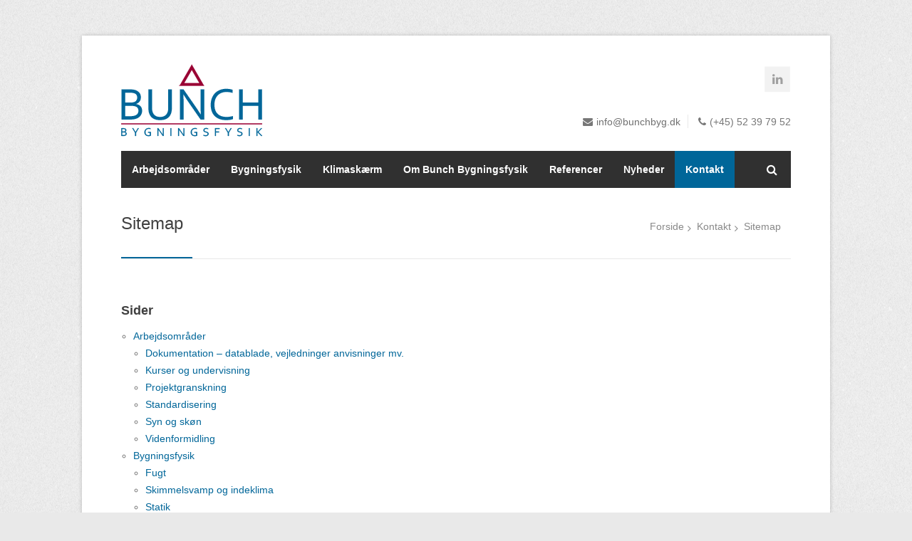

--- FILE ---
content_type: text/html; charset=UTF-8
request_url: https://www.bunchbyg.dk/kontakt/sitemap/
body_size: 11382
content:
<!DOCTYPE html>
<html lang="da-DK">
<head>
<meta charset="UTF-8">
<meta name="viewport" content="width=device-width, initial-scale=1">
<link rel="profile" href="https://gmpg.org/xfn/11">
<link rel="pingback" href="https://www.bunchbyg.dk/xmlrpc.php">

<title>Sitemap &#8211; Bunch Bygningsfysik ApS</title>
<meta name='robots' content='max-image-preview:large' />
	<style>img:is([sizes="auto" i], [sizes^="auto," i]) { contain-intrinsic-size: 3000px 1500px }</style>
	<link rel="alternate" type="application/rss+xml" title="Bunch Bygningsfysik ApS &raquo; Feed" href="https://www.bunchbyg.dk/feed/" />
<link rel="alternate" type="application/rss+xml" title="Bunch Bygningsfysik ApS &raquo;-kommentar-feed" href="https://www.bunchbyg.dk/comments/feed/" />
<script type="text/javascript">
/* <![CDATA[ */
window._wpemojiSettings = {"baseUrl":"https:\/\/s.w.org\/images\/core\/emoji\/16.0.1\/72x72\/","ext":".png","svgUrl":"https:\/\/s.w.org\/images\/core\/emoji\/16.0.1\/svg\/","svgExt":".svg","source":{"concatemoji":"https:\/\/www.bunchbyg.dk\/wp-includes\/js\/wp-emoji-release.min.js?ver=6.8.3"}};
/*! This file is auto-generated */
!function(s,n){var o,i,e;function c(e){try{var t={supportTests:e,timestamp:(new Date).valueOf()};sessionStorage.setItem(o,JSON.stringify(t))}catch(e){}}function p(e,t,n){e.clearRect(0,0,e.canvas.width,e.canvas.height),e.fillText(t,0,0);var t=new Uint32Array(e.getImageData(0,0,e.canvas.width,e.canvas.height).data),a=(e.clearRect(0,0,e.canvas.width,e.canvas.height),e.fillText(n,0,0),new Uint32Array(e.getImageData(0,0,e.canvas.width,e.canvas.height).data));return t.every(function(e,t){return e===a[t]})}function u(e,t){e.clearRect(0,0,e.canvas.width,e.canvas.height),e.fillText(t,0,0);for(var n=e.getImageData(16,16,1,1),a=0;a<n.data.length;a++)if(0!==n.data[a])return!1;return!0}function f(e,t,n,a){switch(t){case"flag":return n(e,"\ud83c\udff3\ufe0f\u200d\u26a7\ufe0f","\ud83c\udff3\ufe0f\u200b\u26a7\ufe0f")?!1:!n(e,"\ud83c\udde8\ud83c\uddf6","\ud83c\udde8\u200b\ud83c\uddf6")&&!n(e,"\ud83c\udff4\udb40\udc67\udb40\udc62\udb40\udc65\udb40\udc6e\udb40\udc67\udb40\udc7f","\ud83c\udff4\u200b\udb40\udc67\u200b\udb40\udc62\u200b\udb40\udc65\u200b\udb40\udc6e\u200b\udb40\udc67\u200b\udb40\udc7f");case"emoji":return!a(e,"\ud83e\udedf")}return!1}function g(e,t,n,a){var r="undefined"!=typeof WorkerGlobalScope&&self instanceof WorkerGlobalScope?new OffscreenCanvas(300,150):s.createElement("canvas"),o=r.getContext("2d",{willReadFrequently:!0}),i=(o.textBaseline="top",o.font="600 32px Arial",{});return e.forEach(function(e){i[e]=t(o,e,n,a)}),i}function t(e){var t=s.createElement("script");t.src=e,t.defer=!0,s.head.appendChild(t)}"undefined"!=typeof Promise&&(o="wpEmojiSettingsSupports",i=["flag","emoji"],n.supports={everything:!0,everythingExceptFlag:!0},e=new Promise(function(e){s.addEventListener("DOMContentLoaded",e,{once:!0})}),new Promise(function(t){var n=function(){try{var e=JSON.parse(sessionStorage.getItem(o));if("object"==typeof e&&"number"==typeof e.timestamp&&(new Date).valueOf()<e.timestamp+604800&&"object"==typeof e.supportTests)return e.supportTests}catch(e){}return null}();if(!n){if("undefined"!=typeof Worker&&"undefined"!=typeof OffscreenCanvas&&"undefined"!=typeof URL&&URL.createObjectURL&&"undefined"!=typeof Blob)try{var e="postMessage("+g.toString()+"("+[JSON.stringify(i),f.toString(),p.toString(),u.toString()].join(",")+"));",a=new Blob([e],{type:"text/javascript"}),r=new Worker(URL.createObjectURL(a),{name:"wpTestEmojiSupports"});return void(r.onmessage=function(e){c(n=e.data),r.terminate(),t(n)})}catch(e){}c(n=g(i,f,p,u))}t(n)}).then(function(e){for(var t in e)n.supports[t]=e[t],n.supports.everything=n.supports.everything&&n.supports[t],"flag"!==t&&(n.supports.everythingExceptFlag=n.supports.everythingExceptFlag&&n.supports[t]);n.supports.everythingExceptFlag=n.supports.everythingExceptFlag&&!n.supports.flag,n.DOMReady=!1,n.readyCallback=function(){n.DOMReady=!0}}).then(function(){return e}).then(function(){var e;n.supports.everything||(n.readyCallback(),(e=n.source||{}).concatemoji?t(e.concatemoji):e.wpemoji&&e.twemoji&&(t(e.twemoji),t(e.wpemoji)))}))}((window,document),window._wpemojiSettings);
/* ]]> */
</script>
<style id='wp-emoji-styles-inline-css' type='text/css'>

	img.wp-smiley, img.emoji {
		display: inline !important;
		border: none !important;
		box-shadow: none !important;
		height: 1em !important;
		width: 1em !important;
		margin: 0 0.07em !important;
		vertical-align: -0.1em !important;
		background: none !important;
		padding: 0 !important;
	}
</style>
<link rel='stylesheet' id='responsive-lightbox-swipebox-css' href='https://www.bunchbyg.dk/wp-content/plugins/responsive-lightbox/assets/swipebox/swipebox.min.css?ver=1.5.2' type='text/css' media='all' />
<link rel='stylesheet' id='math-captcha-frontend-css' href='https://www.bunchbyg.dk/wp-content/plugins/wp-math-captcha/css/frontend.css?ver=6.8.3' type='text/css' media='all' />
<link rel='stylesheet' id='centum-base-css' href='https://www.bunchbyg.dk/wp-content/themes/Centum02/css/base.css?ver=6.8.3' type='text/css' media='all' />
<link rel='stylesheet' id='centum-skeleton-css' href='https://www.bunchbyg.dk/wp-content/themes/Centum02/css/skeleton.css?ver=6.8.3' type='text/css' media='all' />
<link rel='stylesheet' id='centum-style-css' href='https://www.bunchbyg.dk/wp-content/themes/Centum02/style.css?ver=6.8.3' type='text/css' media='all' />
<link rel='stylesheet' id='centum-boxed-css' href='https://www.bunchbyg.dk/wp-content/themes/Centum02/css/boxed.css?ver=6.8.3' type='text/css' media='all' />
<link rel='stylesheet' id='centum-scheme-css' href='https://www.bunchbyg.dk/wp-content/themes/Centum02/css/light.css?ver=6.8.3' type='text/css' media='all' />
<script type="text/javascript" src="https://www.bunchbyg.dk/wp-includes/js/jquery/jquery.min.js?ver=3.7.1" id="jquery-core-js"></script>
<script type="text/javascript" src="https://www.bunchbyg.dk/wp-includes/js/jquery/jquery-migrate.min.js?ver=3.4.1" id="jquery-migrate-js"></script>
<script type="text/javascript" src="https://www.bunchbyg.dk/wp-content/plugins/responsive-lightbox/assets/swipebox/jquery.swipebox.min.js?ver=1.5.2" id="responsive-lightbox-swipebox-js"></script>
<script type="text/javascript" src="https://www.bunchbyg.dk/wp-includes/js/underscore.min.js?ver=1.13.7" id="underscore-js"></script>
<script type="text/javascript" src="https://www.bunchbyg.dk/wp-content/plugins/responsive-lightbox/assets/infinitescroll/infinite-scroll.pkgd.min.js?ver=4.0.1" id="responsive-lightbox-infinite-scroll-js"></script>
<script type="text/javascript" id="responsive-lightbox-js-before">
/* <![CDATA[ */
var rlArgs = {"script":"swipebox","selector":"lightbox","customEvents":"","activeGalleries":true,"animation":true,"hideCloseButtonOnMobile":false,"removeBarsOnMobile":false,"hideBars":true,"hideBarsDelay":5000,"videoMaxWidth":1080,"useSVG":true,"loopAtEnd":false,"woocommerce_gallery":false,"ajaxurl":"https:\/\/www.bunchbyg.dk\/wp-admin\/admin-ajax.php","nonce":"9ccb905c44","preview":false,"postId":54,"scriptExtension":false};
/* ]]> */
</script>
<script type="text/javascript" src="https://www.bunchbyg.dk/wp-content/plugins/responsive-lightbox/js/front.js?ver=2.5.2" id="responsive-lightbox-js"></script>
<link rel="https://api.w.org/" href="https://www.bunchbyg.dk/wp-json/" /><link rel="alternate" title="JSON" type="application/json" href="https://www.bunchbyg.dk/wp-json/wp/v2/pages/54" /><link rel="EditURI" type="application/rsd+xml" title="RSD" href="https://www.bunchbyg.dk/xmlrpc.php?rsd" />
<meta name="generator" content="WordPress 6.8.3" />
<link rel="canonical" href="https://www.bunchbyg.dk/kontakt/sitemap/" />
<link rel='shortlink' href='https://www.bunchbyg.dk/?p=54' />
<link rel="alternate" title="oEmbed (JSON)" type="application/json+oembed" href="https://www.bunchbyg.dk/wp-json/oembed/1.0/embed?url=https%3A%2F%2Fwww.bunchbyg.dk%2Fkontakt%2Fsitemap%2F" />
<link rel="alternate" title="oEmbed (XML)" type="text/xml+oembed" href="https://www.bunchbyg.dk/wp-json/oembed/1.0/embed?url=https%3A%2F%2Fwww.bunchbyg.dk%2Fkontakt%2Fsitemap%2F&#038;format=xml" />
 <style type="text/css">

  body {  }
  h1{  }
  h2{  }
  h3{  }
  h4{  }
  h5{  }
  h6{  }
  h2.logo a,
  h1.logo a {  }
  #navigation ul li a {    }
  #logo {
    margin-top:0px;    margin-bottom:20px;  }

  #tagline {
      }
  @media only screen and (max-width: 767px) {
    #tagline { margin-top: 5px;}
  }
  #header {
    min-height: 102px;
  }

  @media only screen and (max-width: 767px) {
        #navigation {
          float: none;
        }
        
        .js .selectnav {
          display: block;
        }
        .js #nav,
        #navigation .dropmenu > li#search-in-menu,
        #navigation ul li a {
          display: none;
        }
    }

       #backtotop a:hover,.feature-circle.blue,.prev:hover, .next:hover,.mr-rotato-prev:hover, .mr-rotato-next:hover { background-color: ; }

          h1, h2, h3, h4, h5, h6 {
        color:        }
         a:hover, a:focus { color: ; }

          a, a:visited { color:  ; }

          #navigation ul li a:hover,
      #navigation ul li:hover > a,

      #bolded-line,

      .button.gray:hover,
      .button.light:hover,
      .shipping-calculator-form button.button:hover,
      table.cart-table .cart-btns input:hover,
      table.cart-table .cart-btns a,
      .stacktable.small-only .cart-btns a,
      .price_slider_wrapper .ui-slider-horizontal .ui-slider-range,
      .button.color,
      .checkout-button,
      .wc-proceed-to-checkout a.button.wc-forward,
      .button.checkout.wc-forward,
      .onsale,
      input[type="submit"] {
        background: #006699;
      }
      .blog-sidebar .widget #twitter-blog li a,
      a, a:hover,
      .testimonials-author,
      .shop-item span.price,
      .list-1 li:before, .list-2 li:before, .list-3 li:before, .list-4 li:before,
      a.post-entry {
        color: #006699      }

      #navigation > div > ul > li.current-menu-item > a,
      #navigation > div > ul > li.current_page_parent > a,
      .pricing-table .color-3 h3, .color-3 .sign-up,
      #home-slider.rsDefault .rsArrowIcn:hover,
      .linking button.button,
      .slider .tp-leftarrow:hover,
      .slider .tp-rightarrow:hover,
      a.button.checkout.wc-forward:hover, 
      a.button.wc-forward:hover, 
      body .widget_price_filter .price_slider_amount button.button:hover, 
      .cart-btn .button.hovered, 
      .button.wc-backward:hover, 
      .magazine-lead figcaption:hover .button, 
      .wishlist_table .add_to_cart.button:hover, 
      .cart-btn .button:hover,
      .featured-box:hover > .circle,
      .featured-box:hover > .circle span,
      #home-slider.rsDefault .rsArrowIcn:hover, #portfolio-slider.rsDefault .rsArrowIcn:hover,
      #scroll-top-top a,
      .quantity .plus:hover,#content .quantity .plus:hover,.quantity .minus:hover,#content .quantity .minus:hover,
      .infobox,
      .post-icon {
        background-color:#006699;
      }

      .mr-rotato-prev:hover,
      .mr-rotato-next:hover,
      .pagination .current:hover,
      .pagination a:hover, 
      .woocommerce-pagination a:hover,
      .widget_price_filter .button:hover, 
      span.page-numbers.current,
      li.current,
      .tagcloud a:hover {
        background-color: #006699;
        border-color: #006699;
      }

      #filters a:hover,
      .option-set .selected,
      .wp-pagenavi .current,
      .pagination .current,
      #portfolio-navi a:hover {
        background-color: #006699 !important;
        border: 1px solid #006699 !important;
      }
      .pricing-table .color-3 h4 {
        background-color:#006699;
        opacity:0.8
      }

              .image-overlay-link, .image-overlay-zoom {
        background-color: rgba(153,0,51,0.7);
       }

 


 
  
      #logo h1 {
  margin: 0px;
  padding: 0px;
}
a:visited {
  color: #006699;
}
a:hover {
  color: #990033;
  text-decoration: none;
}

#wrapper {
  background: #ffffff;
  -webkit-box-shadow:  0px 0px 6px 0px rgba(0, 0, 0, 0.2);
  box-shadow:  0px 0px 6px 0px rgba(0, 0, 0, 0.2);
}
#footer {
  -webkit-box-shadow:  0px 0px 6px 0px rgba(0, 0, 0, 0.4);
  box-shadow:  0px 0px 6px 0px rgba(0, 0, 0, 0.4);
}

.wpcf7-validation-errors {
display: inline-block;
}
.wpcf7 textarea {
  Width: 90%
}
.footer-headline h4 {
    background-color: transparent;
}
.utcw-tag {
  background: #006699 !important;
  color: #fff !important;
  padding: 10px !important;
}
.utcw-tag:hover {
  background: #990033 !important;
  color: #ccc !important;
  padding: 10px !important;
}      </style>
      <style type="text/css" id="custom-background-css">
body.custom-background { background-image: url("https://www.bunchbyg.dk/wp-content/uploads/2015/05/noise.png"); background-position: left top; background-size: auto; background-repeat: repeat; background-attachment: scroll; }
</style>
	<link rel="icon" href="https://www.bunchbyg.dk/wp-content/uploads/2023/10/cropped-bunch-trekant-32x32.png" sizes="32x32" />
<link rel="icon" href="https://www.bunchbyg.dk/wp-content/uploads/2023/10/cropped-bunch-trekant-192x192.png" sizes="192x192" />
<link rel="apple-touch-icon" href="https://www.bunchbyg.dk/wp-content/uploads/2023/10/cropped-bunch-trekant-180x180.png" />
<meta name="msapplication-TileImage" content="https://www.bunchbyg.dk/wp-content/uploads/2023/10/cropped-bunch-trekant-270x270.png" />
</head>

<body class="wp-singular page-template-default page page-id-54 page-child parent-pageid-120 custom-background wp-theme-Centum02 boxed light group-blog">

<div id="wrapper">

<!-- Header
================================================== -->

<!-- 960 Container -->
<div class="container ie-dropdown-fix">
<!-- Header -->
	<div id="header" class="">
		
		<!-- Logo -->
		<div class="eight logo-area columns">
			<div id="logo">
														<a href="https://www.bunchbyg.dk/" title="Bunch Bygningsfysik ApS" rel="home">
						<img src="https://bunchbyg.dk/wp-content/uploads/2013/06/bunch_web_logo_dk.png" alt="Bunch Bygningsfysik ApS"/>
					</a>
					
												<div class="clear"></div>
			</div>
		</div>
				<!-- Social / Contact -->
		<div class="eight header-details columns">

			<ul class="social-icons"><li><a target="_blank" class="linkedin" title="LinkedIn" href="https://dk.linkedin.com/pub/tommy-bunch-nielsen/31/830/978"><i class="icon-linkedin"></i></a></li></ul>			
			<div class="clear"></div>
						<!-- Contact Details -->
			<div id="contact-details">
				<ul>
					<li><i class="fa fa-envelope"></i><a href="/cdn-cgi/l/email-protection#6f060109002f0d1a010c070d1608410b04"><span class="__cf_email__" data-cfemail="f891969e97b89a8d969b909a819fd69c93">[email&#160;protected]</span></a></li>					<li><i class="fa fa-phone"></i>(+45) 52 39 79 52</li>				</ul>
			</div>
						
		</div>
		
	</div>
	<!-- Header / End -->

<!-- Navigation -->
	<div class="sixteen columns">

		<div id="navigation">
			<div id="mainmenu-cont" class="menu-main-menu-container"><ul id="menu-main-menu" class="dropmenu main-menu"><li id="menu-item-396" class="menu-item menu-item-type-post_type menu-item-object-page menu-item-has-children menu-item-396"><a href="https://www.bunchbyg.dk/arbejdsomrader/">Arbejdsområder</a><ul class="sub-menu">	<li id="menu-item-397" class="menu-item menu-item-type-post_type menu-item-object-page menu-item-397"><a href="https://www.bunchbyg.dk/arbejdsomrader/dokumentation-datablade-vejledninger-anvisninger-mv/">Dokumentation – datablade, vejledninger anvisninger mv.</a></li>	<li id="menu-item-398" class="menu-item menu-item-type-post_type menu-item-object-page menu-item-398"><a href="https://www.bunchbyg.dk/arbejdsomrader/kurser-og-undervisning/">Kurser og undervisning</a></li>	<li id="menu-item-399" class="menu-item menu-item-type-post_type menu-item-object-page menu-item-399"><a href="https://www.bunchbyg.dk/arbejdsomrader/normarbejde/">Standardisering</a></li>	<li id="menu-item-400" class="menu-item menu-item-type-post_type menu-item-object-page menu-item-400"><a href="https://www.bunchbyg.dk/arbejdsomrader/projektgranskning/">Projektgranskning</a></li>	<li id="menu-item-401" class="menu-item menu-item-type-post_type menu-item-object-page menu-item-401"><a href="https://www.bunchbyg.dk/arbejdsomrader/syn-og-skon/">Syn og skøn</a></li>	<li id="menu-item-402" class="menu-item menu-item-type-post_type menu-item-object-page menu-item-402"><a href="https://www.bunchbyg.dk/arbejdsomrader/videnformidling/">Videnformidling</a></li></ul></li><li id="menu-item-403" class="menu-item menu-item-type-post_type menu-item-object-page menu-item-has-children menu-item-403"><a href="https://www.bunchbyg.dk/bygningsfysik/">Bygningsfysik</a><ul class="sub-menu">	<li id="menu-item-404" class="menu-item menu-item-type-post_type menu-item-object-page menu-item-404"><a href="https://www.bunchbyg.dk/bygningsfysik/statik/brand/">Brand</a></li>	<li id="menu-item-405" class="menu-item menu-item-type-post_type menu-item-object-page menu-item-405"><a href="https://www.bunchbyg.dk/bygningsfysik/fugt/">Fugt</a></li>	<li id="menu-item-1019" class="menu-item menu-item-type-post_type menu-item-object-page menu-item-1019"><a href="https://www.bunchbyg.dk/bygningsfysik/skimmelsvamp-og-indeklima-2/">Skimmelsvamp og indeklima</a></li>	<li id="menu-item-406" class="menu-item menu-item-type-post_type menu-item-object-page menu-item-406"><a href="https://www.bunchbyg.dk/bygningsfysik/statik/">Statik</a></li>	<li id="menu-item-407" class="menu-item menu-item-type-post_type menu-item-object-page menu-item-407"><a href="https://www.bunchbyg.dk/bygningsfysik/taethed-mod-fugt-vand-og-luft/">Tæthed mod fugt, vand og luft</a></li>	<li id="menu-item-408" class="menu-item menu-item-type-post_type menu-item-object-page menu-item-408"><a href="https://www.bunchbyg.dk/bygningsfysik/varmeisoleringenergi/">Varmeisolering/energi</a></li></ul></li><li id="menu-item-410" class="menu-item menu-item-type-post_type menu-item-object-page menu-item-has-children menu-item-410"><a href="https://www.bunchbyg.dk/klimaskaerm/">Klimaskærm</a><ul class="sub-menu">	<li id="menu-item-411" class="menu-item menu-item-type-post_type menu-item-object-page menu-item-411"><a href="https://www.bunchbyg.dk/klimaskaerm/facader-og-vinduer/">Facader og vinduer</a></li>	<li id="menu-item-412" class="menu-item menu-item-type-post_type menu-item-object-page menu-item-412"><a href="https://www.bunchbyg.dk/klimaskaerm/krybekaelder-og-kaeldre/">Krybekælder og kældre</a></li>	<li id="menu-item-413" class="menu-item menu-item-type-post_type menu-item-object-page menu-item-413"><a href="https://www.bunchbyg.dk/klimaskaerm/tag/">Tag</a></li>	<li id="menu-item-890" class="menu-item menu-item-type-post_type menu-item-object-page menu-item-890"><a href="https://www.bunchbyg.dk/klimaskaerm/tagskanning/">Tagskanning</a></li>	<li id="menu-item-414" class="menu-item menu-item-type-post_type menu-item-object-page menu-item-414"><a href="https://www.bunchbyg.dk/klimaskaerm/terraendaek-og-gulve/">Terrændæk og gulve</a></li></ul></li><li id="menu-item-418" class="menu-item menu-item-type-post_type menu-item-object-page menu-item-418"><a href="https://www.bunchbyg.dk/om-bunch-byg/">Om Bunch Bygningsfysik</a></li><li id="menu-item-537" class="menu-item menu-item-type-post_type menu-item-object-page menu-item-537"><a href="https://www.bunchbyg.dk/referencer/">Referencer</a></li><li id="menu-item-417" class="menu-item menu-item-type-post_type menu-item-object-page menu-item-417"><a href="https://www.bunchbyg.dk/nyheder/">Nyheder</a></li><li id="menu-item-415" class="menu-item menu-item-type-post_type menu-item-object-page current-page-ancestor current-menu-ancestor current-menu-parent current-page-parent current_page_parent current_page_ancestor menu-item-has-children menu-item-415"><a href="https://www.bunchbyg.dk/kontakt/">Kontakt</a><ul class="sub-menu">	<li id="menu-item-416" class="menu-item menu-item-type-post_type menu-item-object-page menu-item-416"><a href="https://www.bunchbyg.dk/kontakt/links/">Links</a></li>	<li id="menu-item-697" class="menu-item menu-item-type-post_type menu-item-object-page menu-item-697"><a href="https://www.bunchbyg.dk/kontakt/medarbejdere/">Medarbejdere</a></li>	<li id="menu-item-419" class="menu-item menu-item-type-post_type menu-item-object-page current-menu-item page_item page-item-54 current_page_item menu-item-419"><a href="https://www.bunchbyg.dk/kontakt/sitemap/" aria-current="page">Sitemap</a></li></ul></li><li id="search-in-menu">					<form action="https://www.bunchbyg.dk" id="searchform" method="get">						<i class="fa fa-search"></i><input type="text" class="search-text-box" name="s" />					</form>				</li></ul></div>		<select class="selectnav"><option value="/">Select Page</option><option value="https://www.bunchbyg.dk/arbejdsomrader/" class="menu-item menu-item-type-post_type menu-item-object-page menu-item-has-children menu-item-396">Arbejdsområder</option><option value="https://www.bunchbyg.dk/arbejdsomrader/dokumentation-datablade-vejledninger-anvisninger-mv/" class="menu-item menu-item-type-post_type menu-item-object-page menu-item-397">&#151; Dokumentation – datablade, vejledninger anvisninger mv.</option><option value="https://www.bunchbyg.dk/arbejdsomrader/kurser-og-undervisning/" class="menu-item menu-item-type-post_type menu-item-object-page menu-item-398">&#151; Kurser og undervisning</option><option value="https://www.bunchbyg.dk/arbejdsomrader/normarbejde/" class="menu-item menu-item-type-post_type menu-item-object-page menu-item-399">&#151; Standardisering</option><option value="https://www.bunchbyg.dk/arbejdsomrader/projektgranskning/" class="menu-item menu-item-type-post_type menu-item-object-page menu-item-400">&#151; Projektgranskning</option><option value="https://www.bunchbyg.dk/arbejdsomrader/syn-og-skon/" class="menu-item menu-item-type-post_type menu-item-object-page menu-item-401">&#151; Syn og skøn</option><option value="https://www.bunchbyg.dk/arbejdsomrader/videnformidling/" class="menu-item menu-item-type-post_type menu-item-object-page menu-item-402">&#151; Videnformidling</option><option value="https://www.bunchbyg.dk/bygningsfysik/" class="menu-item menu-item-type-post_type menu-item-object-page menu-item-has-children menu-item-403">Bygningsfysik</option><option value="https://www.bunchbyg.dk/bygningsfysik/statik/brand/" class="menu-item menu-item-type-post_type menu-item-object-page menu-item-404">&#151; Brand</option><option value="https://www.bunchbyg.dk/bygningsfysik/fugt/" class="menu-item menu-item-type-post_type menu-item-object-page menu-item-405">&#151; Fugt</option><option value="https://www.bunchbyg.dk/bygningsfysik/skimmelsvamp-og-indeklima-2/" class="menu-item menu-item-type-post_type menu-item-object-page menu-item-1019">&#151; Skimmelsvamp og indeklima</option><option value="https://www.bunchbyg.dk/bygningsfysik/statik/" class="menu-item menu-item-type-post_type menu-item-object-page menu-item-406">&#151; Statik</option><option value="https://www.bunchbyg.dk/bygningsfysik/taethed-mod-fugt-vand-og-luft/" class="menu-item menu-item-type-post_type menu-item-object-page menu-item-407">&#151; Tæthed mod fugt, vand og luft</option><option value="https://www.bunchbyg.dk/bygningsfysik/varmeisoleringenergi/" class="menu-item menu-item-type-post_type menu-item-object-page menu-item-408">&#151; Varmeisolering/energi</option><option value="https://www.bunchbyg.dk/klimaskaerm/" class="menu-item menu-item-type-post_type menu-item-object-page menu-item-has-children menu-item-410">Klimaskærm</option><option value="https://www.bunchbyg.dk/klimaskaerm/facader-og-vinduer/" class="menu-item menu-item-type-post_type menu-item-object-page menu-item-411">&#151; Facader og vinduer</option><option value="https://www.bunchbyg.dk/klimaskaerm/krybekaelder-og-kaeldre/" class="menu-item menu-item-type-post_type menu-item-object-page menu-item-412">&#151; Krybekælder og kældre</option><option value="https://www.bunchbyg.dk/klimaskaerm/tag/" class="menu-item menu-item-type-post_type menu-item-object-page menu-item-413">&#151; Tag</option><option value="https://www.bunchbyg.dk/klimaskaerm/tagskanning/" class="menu-item menu-item-type-post_type menu-item-object-page menu-item-890">&#151; Tagskanning</option><option value="https://www.bunchbyg.dk/klimaskaerm/terraendaek-og-gulve/" class="menu-item menu-item-type-post_type menu-item-object-page menu-item-414">&#151; Terrændæk og gulve</option><option value="https://www.bunchbyg.dk/om-bunch-byg/" class="menu-item menu-item-type-post_type menu-item-object-page menu-item-418">Om Bunch Bygningsfysik</option><option value="https://www.bunchbyg.dk/referencer/" class="menu-item menu-item-type-post_type menu-item-object-page menu-item-537">Referencer</option><option value="https://www.bunchbyg.dk/nyheder/" class="menu-item menu-item-type-post_type menu-item-object-page menu-item-417">Nyheder</option><option value="https://www.bunchbyg.dk/kontakt/" class="menu-item menu-item-type-post_type menu-item-object-page current-page-ancestor current-menu-ancestor current-menu-parent current-page-parent current_page_parent current_page_ancestor menu-item-has-children menu-item-415">Kontakt</option><option value="https://www.bunchbyg.dk/kontakt/links/" class="menu-item menu-item-type-post_type menu-item-object-page menu-item-416">&#151; Links</option><option value="https://www.bunchbyg.dk/kontakt/medarbejdere/" class="menu-item menu-item-type-post_type menu-item-object-page menu-item-697">&#151; Medarbejdere</option><option value="https://www.bunchbyg.dk/kontakt/sitemap/" class="menu-item menu-item-type-post_type menu-item-object-page current-menu-item page_item page-item-54 current_page_item menu-item-419">&#151; Sitemap</option></select>
			<!-- Search Form -->

		</div>
		<div class="clear"></div>

	</div>
	<!-- Navigation / End -->
</div>
<!-- 960 Container / End -->
<!--  Page Title -->

	<!-- 960 Container Start -->
	<div class="container page-title-container">
		<div class="sixteen columns">
			<div id="page-title">
								<h1 class="has-breadcrumbs">
					Sitemap									</h1>

				<ul id="breadcrumbs"><li><a href="https://www.bunchbyg.dk">Forside</a></li> <li><a href="https://www.bunchbyg.dk/kontakt/">Kontakt</a></li>  <li class="current_element">Sitemap</li></ul>				<div id="bolded-line"></div>
			</div>
		</div>
	</div>
	<!-- 960 Container End -->

<!-- Page Title End -->
<!-- 960 Container -->
<div class="container">
		
<!-- Blog Posts
	================================================== -->
		<div class="post twelve columns tooltips  post-54 page type-page status-publish hentry"  id="post-54" >
					<!-- Post -->
		
			<div id="simple-sitemap-container-697442611503f" class="simple-sitemap-container simple-sitemap-container-697442611503f tab-disabled"><div class="simple-sitemap-wrap"><h3 class="post-type">Sider</h3><ul class="simple-sitemap-page main"><li class="sitemap-item page_item page-item-11 page_item_has_children"><a href="https://www.bunchbyg.dk/arbejdsomrader/">Arbejdsområder</a>
<ul class='children'>
	<li class="sitemap-item page_item page-item-47"><a href="https://www.bunchbyg.dk/arbejdsomrader/dokumentation-datablade-vejledninger-anvisninger-mv/">Dokumentation – datablade, vejledninger anvisninger mv.</a></li>
	<li class="sitemap-item page_item page-item-41"><a href="https://www.bunchbyg.dk/arbejdsomrader/kurser-og-undervisning/">Kurser og undervisning</a></li>
	<li class="sitemap-item page_item page-item-49"><a href="https://www.bunchbyg.dk/arbejdsomrader/projektgranskning/">Projektgranskning</a></li>
	<li class="sitemap-item page_item page-item-51"><a href="https://www.bunchbyg.dk/arbejdsomrader/normarbejde/">Standardisering</a></li>
	<li class="sitemap-item page_item page-item-43"><a href="https://www.bunchbyg.dk/arbejdsomrader/syn-og-skon/">Syn og skøn</a></li>
	<li class="sitemap-item page_item page-item-45"><a href="https://www.bunchbyg.dk/arbejdsomrader/videnformidling/">Videnformidling</a></li>
</ul>
</li>
<li class="sitemap-item page_item page-item-6 page_item_has_children"><a href="https://www.bunchbyg.dk/bygningsfysik/">Bygningsfysik</a>
<ul class='children'>
	<li class="sitemap-item page_item page-item-23"><a href="https://www.bunchbyg.dk/bygningsfysik/fugt/">Fugt</a></li>
	<li class="sitemap-item page_item page-item-1012"><a href="https://www.bunchbyg.dk/bygningsfysik/skimmelsvamp-og-indeklima-2/">Skimmelsvamp og indeklima</a></li>
	<li class="sitemap-item page_item page-item-29 page_item_has_children"><a href="https://www.bunchbyg.dk/bygningsfysik/statik/">Statik</a>
	<ul class='children'>
		<li class="sitemap-item page_item page-item-27"><a href="https://www.bunchbyg.dk/bygningsfysik/statik/brand/">Brand</a></li>
	</ul>
</li>
	<li class="sitemap-item page_item page-item-31"><a href="https://www.bunchbyg.dk/bygningsfysik/taethed-mod-fugt-vand-og-luft/">Tæthed mod fugt, vand og luft</a></li>
	<li class="sitemap-item page_item page-item-25"><a href="https://www.bunchbyg.dk/bygningsfysik/varmeisoleringenergi/">Varmeisolering/energi</a></li>
</ul>
</li>
<li class="sitemap-item page_item page-item-347"><a href="https://www.bunchbyg.dk/">Forside</a></li>
<li class="sitemap-item page_item page-item-1474"><a href="https://www.bunchbyg.dk/handelsbetingelser/">Handelsbetingelser</a></li>
<li class="sitemap-item page_item page-item-8 page_item_has_children"><a href="https://www.bunchbyg.dk/klimaskaerm/">Klimaskærm</a>
<ul class='children'>
	<li class="sitemap-item page_item page-item-35"><a href="https://www.bunchbyg.dk/klimaskaerm/facader-og-vinduer/">Facader og vinduer</a></li>
	<li class="sitemap-item page_item page-item-39"><a href="https://www.bunchbyg.dk/klimaskaerm/krybekaelder-og-kaeldre/">Krybekælder og kældre</a></li>
	<li class="sitemap-item page_item page-item-33"><a href="https://www.bunchbyg.dk/klimaskaerm/tag/">Tag</a></li>
	<li class="sitemap-item page_item page-item-886"><a href="https://www.bunchbyg.dk/klimaskaerm/tagskanning/">Tagskanning</a></li>
	<li class="sitemap-item page_item page-item-37"><a href="https://www.bunchbyg.dk/klimaskaerm/terraendaek-og-gulve/">Terrændæk og gulve</a></li>
</ul>
</li>
<li class="sitemap-item page_item page-item-120 page_item_has_children"><a href="https://www.bunchbyg.dk/kontakt/">Kontakt</a>
<ul class='children'>
	<li class="sitemap-item page_item page-item-13"><a href="https://www.bunchbyg.dk/kontakt/links/">Links</a></li>
	<li class="sitemap-item page_item page-item-695"><a href="https://www.bunchbyg.dk/kontakt/medarbejdere/">Medarbejdere</a></li>
	<li class="sitemap-item page_item page-item-54"><a href="https://www.bunchbyg.dk/kontakt/sitemap/">Sitemap</a></li>
</ul>
</li>
<li class="sitemap-item page_item page-item-19"><a href="https://www.bunchbyg.dk/nyheder/">Nyheder</a></li>
<li class="sitemap-item page_item page-item-21"><a href="https://www.bunchbyg.dk/om-bunch-byg/">Om Bunch Bygningsfysik</a></li>
<li class="sitemap-item page_item page-item-535"><a href="https://www.bunchbyg.dk/referencer/">Referencer</a></li>
<li class="sitemap-item page_item page-item-1003"><a href="https://www.bunchbyg.dk/skimmelsvamp-og-indeklima-2/">Skimmelsvamp og indeklima</a></li>
</ul></div></div><br style="clear: both;">
						<footer class="entry-footer">
							</footer><!-- .entry-footer -->
		
		<!-- Post -->
			</div> <!-- eof eleven column -->


<div class="four columns">
	<div class="blog-sidebar">
					
			</div>
</div>

</div>
</div>
<!-- Wrapper / End -->


<!-- Footer Start -->
<div id="footer">

 	<div class="container">
                     <div class="four columns">
                <style scoped type="text/css">.utcw-16a9q79 {word-wrap:break-word;text-transform:uppercase}.utcw-16a9q79 span,.utcw-16a9q79 a{text-decoration:none;font-weight:bold;font-style:normal;border-width:0px}.utcw-16a9q79 span:hover,.utcw-16a9q79 a:hover{border-width:0px}</style><div id="utcw-2" class="widget widget_utcw widget_tag_cloud"><div class="footer-headline"><h4>Tags</h4></div><div class="utcw-16a9q79 tagcloud"><a class="tag-link-3 utcw-tag utcw-tag-fugt" href="https://www.bunchbyg.dk/tag/fugt/" style="font-size:13.636363636364px">Fugt</a> <a class="tag-link-5 utcw-tag utcw-tag-varmeisolering" href="https://www.bunchbyg.dk/tag/varmeisolering/" style="font-size:13.636363636364px">Varmeisolering</a> <a class="tag-link-10 utcw-tag utcw-tag-brand" href="https://www.bunchbyg.dk/tag/brand/" style="font-size:13.636363636364px">Brand</a> <a class="tag-link-23 utcw-tag utcw-tag-medarbejdere" href="https://www.bunchbyg.dk/tag/medarbejdere/" style="font-size:10px">medarbejdere</a> <a class="tag-link-24 utcw-tag utcw-tag-tagpap" href="https://www.bunchbyg.dk/tag/tagpap/" style="font-size:14px">tagpap</a> <a class="tag-link-25 utcw-tag utcw-tag-tor" href="https://www.bunchbyg.dk/tag/tor/" style="font-size:14px">tor</a> <a class="tag-link-26 utcw-tag utcw-tag-bunch" href="https://www.bunchbyg.dk/tag/bunch/" style="font-size:14px">bunch</a> <a class="tag-link-31 utcw-tag utcw-tag-torgodkendt" href="https://www.bunchbyg.dk/tag/torgodkendt/" style="font-size:13.636363636364px">torgodkendt</a> <a class="tag-link-32 utcw-tag utcw-tag-kontakt" href="https://www.bunchbyg.dk/tag/kontakt/" style="font-size:13.636363636364px">kontakt</a> <a class="tag-link-33 utcw-tag utcw-tag-skimmelsvamp" href="https://www.bunchbyg.dk/tag/skimmelsvamp/" style="font-size:13.636363636364px">skimmelsvamp</a> <a class="tag-link-34 utcw-tag utcw-tag-skimmel" href="https://www.bunchbyg.dk/tag/skimmel/" style="font-size:13.636363636364px">skimmel</a> <a class="tag-link-35 utcw-tag utcw-tag-byggeskader" href="https://www.bunchbyg.dk/tag/byggeskader/" style="font-size:13.636363636364px">byggeskader</a> <a class="tag-link-36 utcw-tag utcw-tag-byggeplads" href="https://www.bunchbyg.dk/tag/byggeplads/" style="font-size:13.636363636364px">byggeplads</a> <a class="tag-link-37 utcw-tag utcw-tag-bunch-nielsen" href="https://www.bunchbyg.dk/tag/bunch-nielsen/" style="font-size:13.636363636364px">bunch-nielsen</a> <a class="tag-link-38 utcw-tag utcw-tag-klimaskaerm" href="https://www.bunchbyg.dk/tag/klimaskaerm/" style="font-size:13.636363636364px">klimaskærm</a> <a class="tag-link-39 utcw-tag utcw-tag-krybekaelder" href="https://www.bunchbyg.dk/tag/krybekaelder/" style="font-size:13.636363636364px">krybekælder</a> <a class="tag-link-40 utcw-tag utcw-tag-facade" href="https://www.bunchbyg.dk/tag/facade/" style="font-size:13.636363636364px">facade</a> <a class="tag-link-41 utcw-tag utcw-tag-murvaerk" href="https://www.bunchbyg.dk/tag/murvaerk/" style="font-size:13.636363636364px">murværk</a> <a class="tag-link-42 utcw-tag utcw-tag-terraekdaek" href="https://www.bunchbyg.dk/tag/terraekdaek/" style="font-size:10px">terrækdæk</a> <a class="tag-link-43 utcw-tag utcw-tag-terraendaek" href="https://www.bunchbyg.dk/tag/terraendaek/" style="font-size:13.636363636364px">terrændæk</a> <a class="tag-link-44 utcw-tag utcw-tag-bygninsfysik" href="https://www.bunchbyg.dk/tag/bygninsfysik/" style="font-size:13.636363636364px">bygninsfysik</a> <a class="tag-link-45 utcw-tag utcw-tag-fugtskader" href="https://www.bunchbyg.dk/tag/fugtskader/" style="font-size:13.636363636364px">fugtskader</a> <a class="tag-link-46 utcw-tag utcw-tag-indeklima" href="https://www.bunchbyg.dk/tag/indeklima/" style="font-size:13.636363636364px">indeklima</a> <a class="tag-link-47 utcw-tag utcw-tag-facader" href="https://www.bunchbyg.dk/tag/facader/" style="font-size:13.636363636364px">facader</a> <a class="tag-link-48 utcw-tag utcw-tag-vinduer" href="https://www.bunchbyg.dk/tag/vinduer/" style="font-size:13.636363636364px">vinduer</a> <a class="tag-link-49 utcw-tag utcw-tag-tagscanning" href="https://www.bunchbyg.dk/tag/tagscanning/" style="font-size:13.636363636364px">tagscanning</a> <a class="tag-link-50 utcw-tag utcw-tag-dampspaerrer" href="https://www.bunchbyg.dk/tag/dampspaerrer/" style="font-size:10.727272727273px">dampspærrer</a> <a class="tag-link-51 utcw-tag utcw-tag-ventilation" href="https://www.bunchbyg.dk/tag/ventilation/" style="font-size:10.727272727273px">ventilation</a> <a class="tag-link-52 utcw-tag utcw-tag-isolering" href="https://www.bunchbyg.dk/tag/isolering/" style="font-size:10.727272727273px">isolering</a> <a class="tag-link-53 utcw-tag utcw-tag-lufttaethed" href="https://www.bunchbyg.dk/tag/lufttaethed/" style="font-size:10.727272727273px">lufttæthed</a> <a class="tag-link-54 utcw-tag utcw-tag-skimmelvaekst" href="https://www.bunchbyg.dk/tag/skimmelvaekst/" style="font-size:10.727272727273px">skimmelvækst</a> <a class="tag-link-55 utcw-tag utcw-tag-kviste" href="https://www.bunchbyg.dk/tag/kviste/" style="font-size:10.727272727273px">kviste</a> <a class="tag-link-56 utcw-tag utcw-tag-glastage" href="https://www.bunchbyg.dk/tag/glastage/" style="font-size:10.727272727273px">glastage</a> <a class="tag-link-57 utcw-tag utcw-tag-energikilde" href="https://www.bunchbyg.dk/tag/energikilde/" style="font-size:10.727272727273px">energikilde</a> <a class="tag-link-61 utcw-tag utcw-tag-isolink" href="https://www.bunchbyg.dk/tag/isolink/" style="font-size:10px">isolink</a> <a class="tag-link-62 utcw-tag utcw-tag-blower-door-test" href="https://www.bunchbyg.dk/tag/blower-door-test/" style="font-size:10px">blower door test</a></div></div>            </div>
                     <div class="four columns">
                <div id="archives-2" class="widget widget_archive"><div class="footer-headline"><h4>Arkiver</h4></div>
			<ul>
					<li><a href='https://www.bunchbyg.dk/2026/01/'>januar 2026</a>&nbsp;(1)</li>
	<li><a href='https://www.bunchbyg.dk/2025/12/'>december 2025</a>&nbsp;(2)</li>
	<li><a href='https://www.bunchbyg.dk/2025/11/'>november 2025</a>&nbsp;(1)</li>
	<li><a href='https://www.bunchbyg.dk/2025/06/'>juni 2025</a>&nbsp;(2)</li>
	<li><a href='https://www.bunchbyg.dk/2025/03/'>marts 2025</a>&nbsp;(1)</li>
	<li><a href='https://www.bunchbyg.dk/2024/11/'>november 2024</a>&nbsp;(1)</li>
	<li><a href='https://www.bunchbyg.dk/2024/09/'>september 2024</a>&nbsp;(1)</li>
	<li><a href='https://www.bunchbyg.dk/2024/07/'>juli 2024</a>&nbsp;(1)</li>
	<li><a href='https://www.bunchbyg.dk/2024/05/'>maj 2024</a>&nbsp;(2)</li>
	<li><a href='https://www.bunchbyg.dk/2023/06/'>juni 2023</a>&nbsp;(1)</li>
	<li><a href='https://www.bunchbyg.dk/2022/09/'>september 2022</a>&nbsp;(1)</li>
	<li><a href='https://www.bunchbyg.dk/2022/08/'>august 2022</a>&nbsp;(1)</li>
	<li><a href='https://www.bunchbyg.dk/2022/04/'>april 2022</a>&nbsp;(1)</li>
	<li><a href='https://www.bunchbyg.dk/2022/02/'>februar 2022</a>&nbsp;(1)</li>
	<li><a href='https://www.bunchbyg.dk/2022/01/'>januar 2022</a>&nbsp;(3)</li>
	<li><a href='https://www.bunchbyg.dk/2021/01/'>januar 2021</a>&nbsp;(1)</li>
	<li><a href='https://www.bunchbyg.dk/2020/11/'>november 2020</a>&nbsp;(1)</li>
	<li><a href='https://www.bunchbyg.dk/2020/10/'>oktober 2020</a>&nbsp;(1)</li>
	<li><a href='https://www.bunchbyg.dk/2020/04/'>april 2020</a>&nbsp;(1)</li>
	<li><a href='https://www.bunchbyg.dk/2019/08/'>august 2019</a>&nbsp;(1)</li>
	<li><a href='https://www.bunchbyg.dk/2019/06/'>juni 2019</a>&nbsp;(1)</li>
	<li><a href='https://www.bunchbyg.dk/2019/03/'>marts 2019</a>&nbsp;(3)</li>
	<li><a href='https://www.bunchbyg.dk/2018/11/'>november 2018</a>&nbsp;(2)</li>
	<li><a href='https://www.bunchbyg.dk/2018/06/'>juni 2018</a>&nbsp;(1)</li>
	<li><a href='https://www.bunchbyg.dk/2017/09/'>september 2017</a>&nbsp;(1)</li>
	<li><a href='https://www.bunchbyg.dk/2017/08/'>august 2017</a>&nbsp;(2)</li>
	<li><a href='https://www.bunchbyg.dk/2017/06/'>juni 2017</a>&nbsp;(2)</li>
	<li><a href='https://www.bunchbyg.dk/2017/04/'>april 2017</a>&nbsp;(1)</li>
	<li><a href='https://www.bunchbyg.dk/2017/02/'>februar 2017</a>&nbsp;(2)</li>
	<li><a href='https://www.bunchbyg.dk/2017/01/'>januar 2017</a>&nbsp;(2)</li>
	<li><a href='https://www.bunchbyg.dk/2016/12/'>december 2016</a>&nbsp;(2)</li>
	<li><a href='https://www.bunchbyg.dk/2016/10/'>oktober 2016</a>&nbsp;(4)</li>
	<li><a href='https://www.bunchbyg.dk/2016/08/'>august 2016</a>&nbsp;(1)</li>
	<li><a href='https://www.bunchbyg.dk/2016/06/'>juni 2016</a>&nbsp;(1)</li>
	<li><a href='https://www.bunchbyg.dk/2016/05/'>maj 2016</a>&nbsp;(2)</li>
	<li><a href='https://www.bunchbyg.dk/2016/04/'>april 2016</a>&nbsp;(1)</li>
	<li><a href='https://www.bunchbyg.dk/2015/12/'>december 2015</a>&nbsp;(1)</li>
	<li><a href='https://www.bunchbyg.dk/2015/09/'>september 2015</a>&nbsp;(2)</li>
	<li><a href='https://www.bunchbyg.dk/2015/07/'>juli 2015</a>&nbsp;(1)</li>
	<li><a href='https://www.bunchbyg.dk/2014/10/'>oktober 2014</a>&nbsp;(2)</li>
	<li><a href='https://www.bunchbyg.dk/2014/03/'>marts 2014</a>&nbsp;(3)</li>
			</ul>

			</div>            </div>
                     <div class="four columns">
                
		<div id="recent-posts-3" class="widget widget_recent_entries">
		<div class="footer-headline"><h4>Nyheder</h4></div>
		<ul>
											<li>
					<a href="https://www.bunchbyg.dk/isolink-bliver-en-del-af-bunch-gruppen/">Isolink bliver en del af Bunch-gruppen</a>
									</li>
											<li>
					<a href="https://www.bunchbyg.dk/roeg-afsloerer-utaethed-i-tagpaptaget/">Røg afslører utæthed i tagpaptaget</a>
									</li>
											<li>
					<a href="https://www.bunchbyg.dk/nye-klimakrav-aendrer-byggeri-af-sommerhuse/">Nye klimakrav ændrer byggeri af sommerhuse</a>
									</li>
											<li>
					<a href="https://www.bunchbyg.dk/martin-underviser-paa-kursus-om-praefabrikeret-traeskeletbyggeri/">Martin underviser på kursus om præfabrikeret træskeletbyggeri</a>
									</li>
											<li>
					<a href="https://www.bunchbyg.dk/leasing-af-solceller-og-forberedelse/">Leasing af solceller og forberedelse</a>
									</li>
											<li>
					<a href="https://www.bunchbyg.dk/solcellemontage-for-mange-udokumenterede-loesninger/">Solcellemontage &#8211; for mange udokumenterede løsninger</a>
									</li>
											<li>
					<a href="https://www.bunchbyg.dk/nye-medarbejdere-2/">Nye medarbejdere</a>
									</li>
											<li>
					<a href="https://www.bunchbyg.dk/spaendende-job-til-tekniker-med-speciale-i-bygningsfysik/">Spændende job til tekniker med speciale i bygningsfysik</a>
									</li>
											<li>
					<a href="https://www.bunchbyg.dk/oplaeg-om-tagopbygning-paa-traeinformations-kurser-i-oktober/">Oplæg om tagopbygning på Træinformations kurser i oktober</a>
									</li>
											<li>
					<a href="https://www.bunchbyg.dk/konferencen-byggeri-materialer/">Konferencen Byggeri + Materialer</a>
									</li>
											<li>
					<a href="https://www.bunchbyg.dk/kom-og-hoer-om-fugtsimulering/">Kom og hør om fugtsimulering:</a>
									</li>
											<li>
					<a href="https://www.bunchbyg.dk/56-aars-erfaring-og-ingen-planer-om-at-gaa-paa-pension/">56 års erfaring og ingen planer om at gå på pension</a>
									</li>
					</ul>

		</div><div id="categories-2" class="widget widget_categories"><div class="footer-headline"><h4>Kategorier</h4></div>
			<ul>
					<li class="cat-item cat-item-29"><a href="https://www.bunchbyg.dk/category/arbejdsomrader/">Arbejdsområder</a>
</li>
	<li class="cat-item cat-item-30"><a href="https://www.bunchbyg.dk/category/bygningsfysik/">Bygningsfysik</a>
</li>
	<li class="cat-item cat-item-1"><a href="https://www.bunchbyg.dk/category/nyheder/">Nyheder</a>
</li>
			</ul>

			</div>            </div>
                     <div class="four columns">
                <div id="text-2" class="widget widget_text"><div class="footer-headline"><h4>Bunch Bygningsfysik ApS</h4></div>			<div class="textwidget">Staktoften 22A<br/>
DK-2950 Vedbæk<br/>
Telefon +45 52 39 79 52<br/>
E-mail: <a href="/cdn-cgi/l/email-protection#345d5a525b7456415a575c564d531a505f"><span class="__cf_email__" data-cfemail="d5bcbbb3ba95b7a0bbb6bdb7acb2fbb1be">[email&#160;protected]</span></a><br/><br/>
CVR nr. 36 02 32 95<br/>
Sydbank 6813-0001179027<br/><br/>

Faktura-mail: <a href="/cdn-cgi/l/email-protection#5a38353d3235363e3f28331a382f34393238233d743e31">
<span class="__cf_email__" data-cfemail="6f0d00080700030b0a1d062f0d1a010c070d1608410b04">[email&#160;protected]</span></a><br/><br/>

<strong><a 
href=https://www.bunchbyg.dk/handelsbetingelser/">Handelsbetingelser</a></strong>
</div>
		</div>            </div>
        
        <div class="sixteen columns">
			<div id="footer-bottom">
				© Copyright 2013 Bunch Byg, All Rights Reserved | Udviklet af <a href="https://solinco.dk">Solinco.dk ApS</a>				<div id="scroll-top-top"><a href="#"></a></div>
			</div>
		</div>

    </div>

</div>
<!-- Footer End -->


<script data-cfasync="false" src="/cdn-cgi/scripts/5c5dd728/cloudflare-static/email-decode.min.js"></script><script type="speculationrules">
{"prefetch":[{"source":"document","where":{"and":[{"href_matches":"\/*"},{"not":{"href_matches":["\/wp-*.php","\/wp-admin\/*","\/wp-content\/uploads\/*","\/wp-content\/*","\/wp-content\/plugins\/*","\/wp-content\/themes\/Centum02\/*","\/*\\?(.+)"]}},{"not":{"selector_matches":"a[rel~=\"nofollow\"]"}},{"not":{"selector_matches":".no-prefetch, .no-prefetch a"}}]},"eagerness":"conservative"}]}
</script>
<link rel='stylesheet' id='simple-sitemap-css-css' href='https://www.bunchbyg.dk/wp-content/plugins/simple-sitemap/lib/assets/css/simple-sitemap.css?ver=3.6.1' type='text/css' media='all' />
<style id='global-styles-inline-css' type='text/css'>
:root{--wp--preset--aspect-ratio--square: 1;--wp--preset--aspect-ratio--4-3: 4/3;--wp--preset--aspect-ratio--3-4: 3/4;--wp--preset--aspect-ratio--3-2: 3/2;--wp--preset--aspect-ratio--2-3: 2/3;--wp--preset--aspect-ratio--16-9: 16/9;--wp--preset--aspect-ratio--9-16: 9/16;--wp--preset--color--black: #000000;--wp--preset--color--cyan-bluish-gray: #abb8c3;--wp--preset--color--white: #ffffff;--wp--preset--color--pale-pink: #f78da7;--wp--preset--color--vivid-red: #cf2e2e;--wp--preset--color--luminous-vivid-orange: #ff6900;--wp--preset--color--luminous-vivid-amber: #fcb900;--wp--preset--color--light-green-cyan: #7bdcb5;--wp--preset--color--vivid-green-cyan: #00d084;--wp--preset--color--pale-cyan-blue: #8ed1fc;--wp--preset--color--vivid-cyan-blue: #0693e3;--wp--preset--color--vivid-purple: #9b51e0;--wp--preset--gradient--vivid-cyan-blue-to-vivid-purple: linear-gradient(135deg,rgba(6,147,227,1) 0%,rgb(155,81,224) 100%);--wp--preset--gradient--light-green-cyan-to-vivid-green-cyan: linear-gradient(135deg,rgb(122,220,180) 0%,rgb(0,208,130) 100%);--wp--preset--gradient--luminous-vivid-amber-to-luminous-vivid-orange: linear-gradient(135deg,rgba(252,185,0,1) 0%,rgba(255,105,0,1) 100%);--wp--preset--gradient--luminous-vivid-orange-to-vivid-red: linear-gradient(135deg,rgba(255,105,0,1) 0%,rgb(207,46,46) 100%);--wp--preset--gradient--very-light-gray-to-cyan-bluish-gray: linear-gradient(135deg,rgb(238,238,238) 0%,rgb(169,184,195) 100%);--wp--preset--gradient--cool-to-warm-spectrum: linear-gradient(135deg,rgb(74,234,220) 0%,rgb(151,120,209) 20%,rgb(207,42,186) 40%,rgb(238,44,130) 60%,rgb(251,105,98) 80%,rgb(254,248,76) 100%);--wp--preset--gradient--blush-light-purple: linear-gradient(135deg,rgb(255,206,236) 0%,rgb(152,150,240) 100%);--wp--preset--gradient--blush-bordeaux: linear-gradient(135deg,rgb(254,205,165) 0%,rgb(254,45,45) 50%,rgb(107,0,62) 100%);--wp--preset--gradient--luminous-dusk: linear-gradient(135deg,rgb(255,203,112) 0%,rgb(199,81,192) 50%,rgb(65,88,208) 100%);--wp--preset--gradient--pale-ocean: linear-gradient(135deg,rgb(255,245,203) 0%,rgb(182,227,212) 50%,rgb(51,167,181) 100%);--wp--preset--gradient--electric-grass: linear-gradient(135deg,rgb(202,248,128) 0%,rgb(113,206,126) 100%);--wp--preset--gradient--midnight: linear-gradient(135deg,rgb(2,3,129) 0%,rgb(40,116,252) 100%);--wp--preset--font-size--small: 13px;--wp--preset--font-size--medium: 20px;--wp--preset--font-size--large: 36px;--wp--preset--font-size--x-large: 42px;--wp--preset--spacing--20: 0.44rem;--wp--preset--spacing--30: 0.67rem;--wp--preset--spacing--40: 1rem;--wp--preset--spacing--50: 1.5rem;--wp--preset--spacing--60: 2.25rem;--wp--preset--spacing--70: 3.38rem;--wp--preset--spacing--80: 5.06rem;--wp--preset--shadow--natural: 6px 6px 9px rgba(0, 0, 0, 0.2);--wp--preset--shadow--deep: 12px 12px 50px rgba(0, 0, 0, 0.4);--wp--preset--shadow--sharp: 6px 6px 0px rgba(0, 0, 0, 0.2);--wp--preset--shadow--outlined: 6px 6px 0px -3px rgba(255, 255, 255, 1), 6px 6px rgba(0, 0, 0, 1);--wp--preset--shadow--crisp: 6px 6px 0px rgba(0, 0, 0, 1);}:where(.is-layout-flex){gap: 0.5em;}:where(.is-layout-grid){gap: 0.5em;}body .is-layout-flex{display: flex;}.is-layout-flex{flex-wrap: wrap;align-items: center;}.is-layout-flex > :is(*, div){margin: 0;}body .is-layout-grid{display: grid;}.is-layout-grid > :is(*, div){margin: 0;}:where(.wp-block-columns.is-layout-flex){gap: 2em;}:where(.wp-block-columns.is-layout-grid){gap: 2em;}:where(.wp-block-post-template.is-layout-flex){gap: 1.25em;}:where(.wp-block-post-template.is-layout-grid){gap: 1.25em;}.has-black-color{color: var(--wp--preset--color--black) !important;}.has-cyan-bluish-gray-color{color: var(--wp--preset--color--cyan-bluish-gray) !important;}.has-white-color{color: var(--wp--preset--color--white) !important;}.has-pale-pink-color{color: var(--wp--preset--color--pale-pink) !important;}.has-vivid-red-color{color: var(--wp--preset--color--vivid-red) !important;}.has-luminous-vivid-orange-color{color: var(--wp--preset--color--luminous-vivid-orange) !important;}.has-luminous-vivid-amber-color{color: var(--wp--preset--color--luminous-vivid-amber) !important;}.has-light-green-cyan-color{color: var(--wp--preset--color--light-green-cyan) !important;}.has-vivid-green-cyan-color{color: var(--wp--preset--color--vivid-green-cyan) !important;}.has-pale-cyan-blue-color{color: var(--wp--preset--color--pale-cyan-blue) !important;}.has-vivid-cyan-blue-color{color: var(--wp--preset--color--vivid-cyan-blue) !important;}.has-vivid-purple-color{color: var(--wp--preset--color--vivid-purple) !important;}.has-black-background-color{background-color: var(--wp--preset--color--black) !important;}.has-cyan-bluish-gray-background-color{background-color: var(--wp--preset--color--cyan-bluish-gray) !important;}.has-white-background-color{background-color: var(--wp--preset--color--white) !important;}.has-pale-pink-background-color{background-color: var(--wp--preset--color--pale-pink) !important;}.has-vivid-red-background-color{background-color: var(--wp--preset--color--vivid-red) !important;}.has-luminous-vivid-orange-background-color{background-color: var(--wp--preset--color--luminous-vivid-orange) !important;}.has-luminous-vivid-amber-background-color{background-color: var(--wp--preset--color--luminous-vivid-amber) !important;}.has-light-green-cyan-background-color{background-color: var(--wp--preset--color--light-green-cyan) !important;}.has-vivid-green-cyan-background-color{background-color: var(--wp--preset--color--vivid-green-cyan) !important;}.has-pale-cyan-blue-background-color{background-color: var(--wp--preset--color--pale-cyan-blue) !important;}.has-vivid-cyan-blue-background-color{background-color: var(--wp--preset--color--vivid-cyan-blue) !important;}.has-vivid-purple-background-color{background-color: var(--wp--preset--color--vivid-purple) !important;}.has-black-border-color{border-color: var(--wp--preset--color--black) !important;}.has-cyan-bluish-gray-border-color{border-color: var(--wp--preset--color--cyan-bluish-gray) !important;}.has-white-border-color{border-color: var(--wp--preset--color--white) !important;}.has-pale-pink-border-color{border-color: var(--wp--preset--color--pale-pink) !important;}.has-vivid-red-border-color{border-color: var(--wp--preset--color--vivid-red) !important;}.has-luminous-vivid-orange-border-color{border-color: var(--wp--preset--color--luminous-vivid-orange) !important;}.has-luminous-vivid-amber-border-color{border-color: var(--wp--preset--color--luminous-vivid-amber) !important;}.has-light-green-cyan-border-color{border-color: var(--wp--preset--color--light-green-cyan) !important;}.has-vivid-green-cyan-border-color{border-color: var(--wp--preset--color--vivid-green-cyan) !important;}.has-pale-cyan-blue-border-color{border-color: var(--wp--preset--color--pale-cyan-blue) !important;}.has-vivid-cyan-blue-border-color{border-color: var(--wp--preset--color--vivid-cyan-blue) !important;}.has-vivid-purple-border-color{border-color: var(--wp--preset--color--vivid-purple) !important;}.has-vivid-cyan-blue-to-vivid-purple-gradient-background{background: var(--wp--preset--gradient--vivid-cyan-blue-to-vivid-purple) !important;}.has-light-green-cyan-to-vivid-green-cyan-gradient-background{background: var(--wp--preset--gradient--light-green-cyan-to-vivid-green-cyan) !important;}.has-luminous-vivid-amber-to-luminous-vivid-orange-gradient-background{background: var(--wp--preset--gradient--luminous-vivid-amber-to-luminous-vivid-orange) !important;}.has-luminous-vivid-orange-to-vivid-red-gradient-background{background: var(--wp--preset--gradient--luminous-vivid-orange-to-vivid-red) !important;}.has-very-light-gray-to-cyan-bluish-gray-gradient-background{background: var(--wp--preset--gradient--very-light-gray-to-cyan-bluish-gray) !important;}.has-cool-to-warm-spectrum-gradient-background{background: var(--wp--preset--gradient--cool-to-warm-spectrum) !important;}.has-blush-light-purple-gradient-background{background: var(--wp--preset--gradient--blush-light-purple) !important;}.has-blush-bordeaux-gradient-background{background: var(--wp--preset--gradient--blush-bordeaux) !important;}.has-luminous-dusk-gradient-background{background: var(--wp--preset--gradient--luminous-dusk) !important;}.has-pale-ocean-gradient-background{background: var(--wp--preset--gradient--pale-ocean) !important;}.has-electric-grass-gradient-background{background: var(--wp--preset--gradient--electric-grass) !important;}.has-midnight-gradient-background{background: var(--wp--preset--gradient--midnight) !important;}.has-small-font-size{font-size: var(--wp--preset--font-size--small) !important;}.has-medium-font-size{font-size: var(--wp--preset--font-size--medium) !important;}.has-large-font-size{font-size: var(--wp--preset--font-size--large) !important;}.has-x-large-font-size{font-size: var(--wp--preset--font-size--x-large) !important;}
</style>
<script type="text/javascript" src="https://www.bunchbyg.dk/wp-content/themes/Centum02/js/jquery.royalslider.min.js?ver=6.8.3" id="royalslider-js"></script>
<script type="text/javascript" src="https://www.bunchbyg.dk/wp-content/themes/Centum02/js/jquery.flexslider-min.js?ver=6.8.3" id="flexslider-js"></script>
<script type="text/javascript" src="https://www.bunchbyg.dk/wp-content/themes/Centum02/js/tooltip.js?ver=6.8.3" id="tooltip-js"></script>
<script type="text/javascript" src="https://www.bunchbyg.dk/wp-content/themes/Centum02/js/effects.js?ver=6.8.3" id="effects-js"></script>
<script type="text/javascript" src="https://www.bunchbyg.dk/wp-content/themes/Centum02/js/mfp.min.js?ver=6.8.3" id="mfp-js"></script>
<script type="text/javascript" src="https://www.bunchbyg.dk/wp-content/themes/Centum02/js/carousel.js?ver=6.8.3" id="carousel-js"></script>
<script type="text/javascript" src="https://www.bunchbyg.dk/wp-content/themes/Centum02/js/stacktable.js?ver=20140612" id="stacktable-js"></script>
<script type="text/javascript" src="https://www.bunchbyg.dk/wp-content/themes/Centum02/js/jquery.isotope.min.js?ver=6.8.3" id="isotope-js"></script>
<script type="text/javascript" id="custom-js-extra">
/* <![CDATA[ */
var centum = {"home_slider_scale_mode":"fill","home_royal_delay":"6000","home_slider_loop":"1","home_slider_autoplay":"1","home_slider_arrows_hide":"","retinalogo":""};
/* ]]> */
</script>
<script type="text/javascript" src="https://www.bunchbyg.dk/wp-content/themes/Centum02/js/custom.js?ver=6.8.3" id="custom-js"></script>

<script defer src="https://static.cloudflareinsights.com/beacon.min.js/vcd15cbe7772f49c399c6a5babf22c1241717689176015" integrity="sha512-ZpsOmlRQV6y907TI0dKBHq9Md29nnaEIPlkf84rnaERnq6zvWvPUqr2ft8M1aS28oN72PdrCzSjY4U6VaAw1EQ==" data-cf-beacon='{"version":"2024.11.0","token":"e7bcead28fc1414b9dfa7cd969c47047","r":1,"server_timing":{"name":{"cfCacheStatus":true,"cfEdge":true,"cfExtPri":true,"cfL4":true,"cfOrigin":true,"cfSpeedBrain":true},"location_startswith":null}}' crossorigin="anonymous"></script>
</body>
</html>